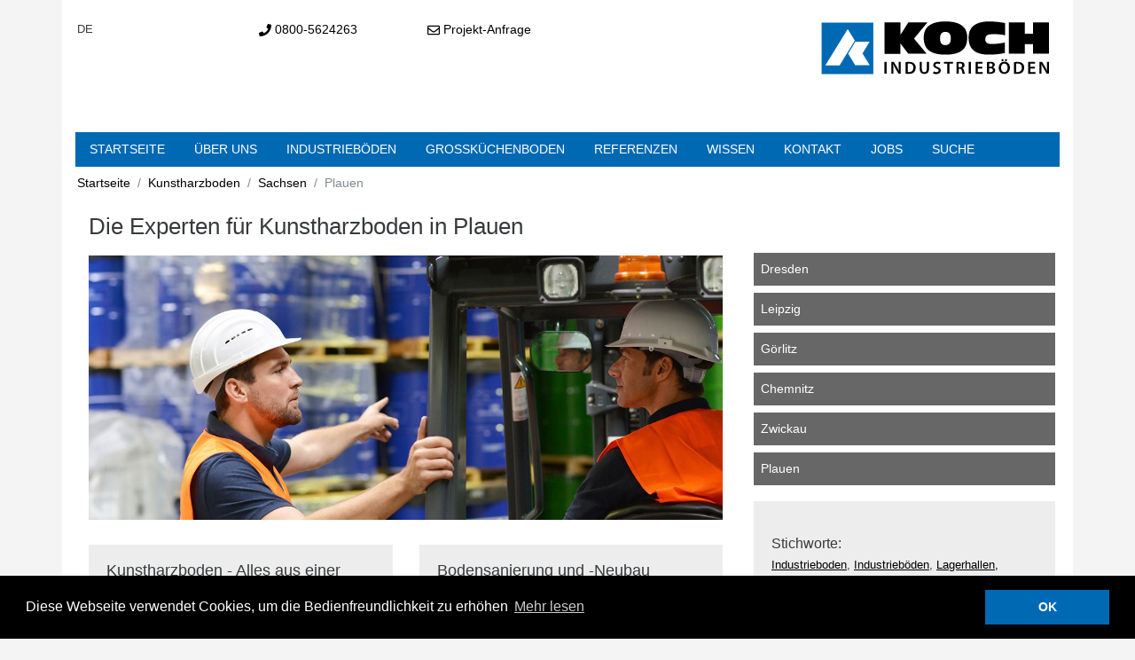

--- FILE ---
content_type: text/html; charset=utf-8
request_url: https://www.koch-industrieboeden.de/l/kunstharzboden/sachsen/plauen/
body_size: 6641
content:
<!DOCTYPE html>
<html lang="de">
<head>

<meta charset="utf-8">
<!-- 
	This website is powered by TYPO3 - inspiring people to share!
	TYPO3 is a free open source Content Management Framework initially created by Kasper Skaarhoj and licensed under GNU/GPL.
	TYPO3 is copyright 1998-2019 of Kasper Skaarhoj. Extensions are copyright of their respective owners.
	Information and contribution at https://typo3.org/
-->


<link rel="shortcut icon" href="/typo3conf/ext/shms_t3_template/Resources/Public/Icons/favicon.ico" type="image/x-icon">

<meta name="generator" content="TYPO3 CMS">
<meta http-equiv="X-UA-Compatible" content="IE=edge">
<meta name="viewport" content="width=device-width, initial-scale=1, shrink-to-fit=no">
<meta name="google-site-verification" content="DjDzimBTV_4p0TB1wBl8Q411lp7oMTSFNvYIdtRZJ2w">
<meta name="description" content="Erfahrene Experten für Industrieboden und Großküchenboden auf Kunstharzbasis (Acryl, Epoxy, PU), bundesweit und im angrenzenden Ausland, ohne Anfahrtskosten!">
<meta name="author" content="Koch Industrieböden GmbH und Co KG">
<meta name="keywords" content="Industrieboden, Industrieböden, Großküchenboden, Großküchenböden, bundesweit">

<link rel="stylesheet" type="text/css" href="/typo3temp/assets/compressed/merged-d7a77145fc57925637811957beefc85c-45900c0b9eb3eebbfc15b20dbde8c9fd.css?1531917840" media="all">
<link rel="stylesheet" type="text/css" href="/typo3temp/assets/compressed/merged-eda5666f60c223cc1e353f6eab4befa7-2832ca0950ddd04e11ec30c35c9c5aab.css?1549550262" media="all">


<script src="https://ajax.googleapis.com/ajax/libs/jquery/3.1.1/jquery.min.js" type="text/javascript"></script>



<title>Plauen | Koch Industrieböden GmbH & Co KG</title><meta name="description" content=""><link rel="canonical" href="https://www.koch-industrieboeden.de/l/kunstharzboden/sachsen/plauen/" /><meta property="og:type" content="website" /><meta property="og:title" content="Plauen" /><meta property="og:url" content="https://www.koch-industrieboeden.de/l/kunstharzboden/sachsen/plauen/" /><meta property="og:site_name" content="Koch Industrieböden GmbH &amp; Co KG" /><meta name="twitter:card" content="summary" />	
	
	
<!-- Google Tag Manager -->
<script>(function(w,d,s,l,i){w[l]=w[l]||[];w[l].push({'gtm.start':
new Date().getTime(),event:'gtm.js'});var f=d.getElementsByTagName(s)[0],
j=d.createElement(s),dl=l!='dataLayer'?'&l='+l:'';j.async=true;j.src=
'https://www.googletagmanager.com/gtm.js?id='+i+dl;f.parentNode.insertBefore(j,f);
})(window,document,'script','dataLayer','GTM-TG249TD');</script>
<!-- End Google Tag Manager -->
</head>
<body class="layout-pagets__2spalten">
	
	
<!-- Google Tag Manager (noscript) -->
<noscript><iframe src="https://www.googletagmanager.com/ns.html?id=GTM-TG249TD"
height="0" width="0" style="display:none;visibility:hidden"></iframe></noscript>
<!-- End Google Tag Manager (noscript) -->
	<div class="container pagecontainer">
<div class="pageheader" xmlns:f="http://www.w3.org/1999/html">
	<div class="row">
		<div class="col-md-2 col-sm-1 col-xs-2  sprache">
			<!-- Sprachumschaltung -->
<div class="languagemenu pull-right"><span class="curlang">DE</span></div>
			<!-- Suche -->

<!--<div class="searchform text-sm-right">
	<form class="form-inline">
		<input type="search" class="form-control" placeholder="Suche">
		<button type="submit" class="btn btn-primary">Suche</button>
	</form>
</div>
-->
		</div>
		<div class="col-md-2 col-sm-2 col-xs-4 ">
			<div class="kontakt">
				<span class="phone"><a href="tel:0800-5624263"><div class="svg_phone"></div>  0800-5624263</a></span>
			</div>
		</div>
		<div class="col-md-5 col-sm-3 col-xs-6 ">
			<div class="kontakt">
			<span class="email"><a href="/kontakt"><div class="svg_envelope"></div>  Projekt-Anfrage</a></span>
				</div>
		</div>
		<div class="col-md-3 col-sm-6 col-xs-12 logo">
			<a href="/"><img alt="KOCH-INDUSTRIEBÖDEN" src="/fileadmin/ci/kochindustrieboeden_logo.svg"></a>
				
		</div>
	</div>
</div>
<div class="mainnav">
	<nav class="main-nav" role="navigation">

		<!-- Mobile menu toggle button (hamburger/x icon) -->
		<input id="main-menu-state" type="checkbox"/>
		<label class="main-menu-btn" for="main-menu-state">
			<span class="main-menu-btn-icon"></span> Menu anzeigen
		</label>

		<!--<h2 class="nav-brand"><a href="/" title="Koch Industrieböden GmbH &amp; Co KG - zur Startseite">Koch Industrieböden GmbH & Co KG</a></h2>-->

<ul id="main-menu" class="sm sm-simple"><li><a href="/startseite/" title="Erfahrene Experten für Industrieböden und Großküchenböden auf Kunstharzbasis (Acryl, Epoxy, PU), bundesweit und im angrenzenden Ausland, ohne Anfahrtskosten">Startseite</a></li><li><a href="/ueber-uns/" title="Über uns">Über uns</a><ul><li><a href="/ueber-uns/alles-aus-einer-hand/" title="Alles aus einer Hand">Alles aus einer Hand</a></li><li><a href="/ueber-uns/leistungen-von-a-z/" title="Leistungen von A-Z">Leistungen von A-Z</a></li><li><a href="/ueber-uns/neubau-mit-system/" title="Neubau mit System">Neubau mit System</a></li><li><a href="/ueber-uns/effiziente-sanierung/" title="Effiziente Sanierung">Effiziente Sanierung</a></li><li><a href="/ueber-uns/beratung-planung/" title="Beratung &amp; Planung">Beratung &amp; Planung</a></li><li><a href="/ueber-uns/logistik-ausfuehrung/" title="Logistik &amp; Ausführung">Logistik &amp; Ausführung</a></li><li><a href="/ueber-uns/typische-anforderungen/" title="Typische Anforderungen">Typische Anforderungen</a></li><li><a href="/ueber-uns/bewaehrte-loesungen/" title="Bewährte Lösungen">Bewährte Lösungen</a></li><li><a href="/ueber-uns/optimale-eigenschaften/" title="Optimale Eigenschaften">Optimale Eigenschaften</a></li><li><a href="/ueber-uns/qualitaet-im-detail/" title="Qualität im Detail">Qualität im Detail</a></li><li><a href="/ueber-uns/perfekte-anschluesse/" title="Perfekte Anschlüsse">Perfekte Anschlüsse</a></li></ul></li><li><a href="/industrieboeden/" title="Erfahrene Experten für Industrieboden auf Kunstharzbasis (Acryl, Epoxy, PU), bundesweit und im angrenzenden Ausland, ohne Anfahrtskosten">Industrieböden</a><ul><li><a href="/industrieboeden/acrylharzboeden/" title="Die erfahrenen Experten für Industrieboden auf Kunstharzbasis, bundesweit - ohne Anfahrtkosten!">Acrylharzböden</a></li><li><a href="/industrieboeden/epoxidharzboeden/" title="Die erfahrenen Experten für Industrieboden auf Kunstharzbasis, bundesweit - ohne Anfahrtkosten!">Epoxidharzböden</a></li><li><a href="/industrieboeden/polyurethanharzboeden/" title="Die erfahrenen Experten für Industrieboden auf Kunstharzbasis, bundesweit - ohne Anfahrtkosten!">Polyurethanharzböden</a></li><li><a href="/industrieboeden/pu-betonboeden/" title="Die erfahrenen Experten für Industrieboden auf Kunstharzbasis, bundesweit - ohne Anfahrtkosten!">PU-Betonböden</a></li><li><a href="/industrieboeden/formen-farben/" title="Formen &amp; Farben">Formen &amp; Farben</a></li><li><a href="/industrieboeden/spezialestriche/" title="Die erfahrenen Experten für Industrieboden auf Kunstharzbasis, bundesweit - ohne Anfahrtkosten!">Spezialestriche</a></li><li><a href="/industrieboeden/abdichtungen/" title="Die erfahrenen Experten für Industrieboden auf Kunstharzbasis, bundesweit - ohne Anfahrtkosten!">Abdichtungen</a></li></ul></li><li><a href="/grosskuechen/" title="Professionelle Abdichtung von Großküchenböden nach DIN 18354. Mit über 20 Jahren Erfahrung. Deutschlandweit ohne Anfahrtskosten.">Großküchenboden</a><ul><li><a href="/grosskuechen/optimal-hygienisch/" title="Optimal hygienisch">Optimal hygienisch</a></li><li><a href="/grosskuechen/untergrundvorbereitung/" title="Untergrundvorbereitung">Untergrundvorbereitung</a></li><li><a href="/grosskuechen/rheorapid-spezialestriche/" title="RHEORAPID® Spezialestriche.Unsere Spezialisierung im Estrichbau liegt beim Einsatz von schnellhärtenden, schwindarmen Estrichen im Industrie- und Gewerbebau">RHEORAPID Spezialestriche</a></li><li><a href="/grosskuechen/rinnen-ablaeufe/" title="Rinnen &amp; Abläufe">Rinnen &amp; Abläufe</a></li><li><a href="/grosskuechen/kuechenabdichtungen/" title="Hochwertige Küchenabdichtungen mit materialhomogenen Anschlüssen und Detaillösungen in der gesamten Küche. Deutschlandweit ohne Anfahrtskosten.">Küchenabdichtungen</a></li></ul></li><li><a href="/referenzen/" title="Referenzen für Industrieboden und Großküchenboden auf Kunstharzbasis (Acryl, Epoxy, PU), bundesweit und im angrenzenden Ausland, ohne Anfahrtskosten">Referenzen</a><ul><li><a href="/referenzen/backbetriebe-handwerk-industrie/" title="Backbetriebe, Handwerk &amp; Industrie">Backbetriebe, Handwerk &amp; Industrie</a></li><li><a href="/referenzen/brauereien-abfuellbetriebe/" title="Brauereien &amp; Abfüllbetriebe">Brauereien &amp; Abfüllbetriebe</a></li><li><a href="/referenzen/druckereien-und-druckindustrie/" title="Druckereien und Druckindustrie">Druckereien und Druckindustrie</a></li><li><a href="/referenzen/einzelhandel/" title="Einzelhandel">Einzelhandel</a></li><li><a href="/referenzen/fleischverarbeitung/" title="Fleischverarbeitung">Fleischverarbeitung</a></li><li><a href="/referenzen/grosskuechen-gastronomie/" title="Grossküchen &amp; Gastronomie">Grossküchen &amp; Gastronomie</a></li><li><a href="/referenzen/industrieflaechen/" title="Industrieflächen">Industrieflächen</a></li><li><a href="/referenzen/kfz-handwerk-und-industrie/" title="KFZ-Handwerk und Industrie">KFZ-Handwerk und Industrie</a></li><li><a href="/referenzen/laborbetriebe/" title="Laborbetriebe">Laborbetriebe</a></li><li><a href="/referenzen/landwirtschaftliche-lagerflaechen/" title="Landwirtschaftliche Lagerflächen">Landwirtschaftliche Lagerflächen</a></li><li><a href="/referenzen/nass-sanitaerbereiche/" title="Nass- &amp; Sanitärbereiche">Nass- &amp; Sanitärbereiche</a></li><li><a href="/referenzen/oeffentliche-gebaeude/" title="Öffentliche Gebäude">Öffentliche Gebäude</a></li><li><a href="/referenzen/verkaufsflaechen-kundenbereiche/" title="Verkaufsflächen &amp; Kundenbereiche">Verkaufsflächen &amp; Kundenbereiche</a></li></ul></li><li><a href="/wissen/" title="Wissen">Wissen</a><ul><li><a href="/wissen/faq/" title="FAQ">FAQ</a></li><li><a href="/wissen/reaktionsharze-allgemein/" title="Reaktionsharze allgemein">Reaktionsharze allgemein</a></li><li><a href="/wissen/einsatzgebiete-reaktionsharze/" title="Einsatzgebiete Reaktionsharze">Einsatzgebiete Reaktionsharze</a></li><li><a href="/wissen/anforderungen-loesungen/" title="Anforderungen &amp; Lösungen">Anforderungen &amp; Lösungen</a></li><li><a href="/wissen/schichtdicken-und-definitionen/" title="Schichtdicken und Definitionen">Schichtdicken und Definitionen</a></li><li><a href="/wissen/chemische-bestaendigkeit/" title="Chemische Beständigkeit">Chemische Beständigkeit</a></li><li><a href="/wissen/rutschhemmung/" title="Rutschhemmung">Rutschhemmung</a></li><li><a href="/wissen/dehn-und-arbeitsfugen/" title="Dehn- und Arbeitsfugen">Dehn- und Arbeitsfugen</a></li><li><a href="/wissen/ursachen-von-bodenschaeden/" title="Ursachen von Bodenschäden">Ursachen von Bodenschäden</a></li><li><a href="/wissen/pruefung-des-untergrundes/" title="Prüfung des Untergrundes">Prüfung des Untergrundes</a></li><li><a href="/wissen/verlegung-und-auftragsabwicklung/" title="Verlegung und Auftragsabwicklung">Verlegung und Auftragsabwicklung</a></li><li><a href="/wissen/reinigung-und-pflege/" title="Reinigung und Pflege">Reinigung und Pflege</a></li></ul></li><li><a href="/kontakt/" title="Erfahrene Experten für Industrieboden und Großküchenboden auf Kunstharzbasis (Acryl, Epoxy, PU), bundesweit und im angrenzenden Ausland, ohne Anfahrtskosten">Kontakt</a></li><li><a href="/karriere/" title="Jobs">Jobs</a><ul><li><a href="/karriere/bewerbung/" title="Bewerbung">Bewerbung</a></li></ul></li><li><a href="/suche/" title="Suche">Suche</a><ul><li><a href="/suche/sitemap/" title="Sitemap">Sitemap</a></li></ul></li></ul>
	</nav>
</div><!-- Ende mainnav -->


<!-- Hier die Inhalte -->

	<!-- Rootline -->
	<div class="rootline"><ol class="breadcrumb"><li class="breadcrumb-item"><a href="/" title="Home">Startseite</a></li><li class="breadcrumb-item"><a href="/l/kunstharzboden/" title="Erfahrene Experten für Kunstharzboden (Acryl, Epoxy und PU). Planung, Beratung, Logistik, Ausführung - Alles aus einer Hand - bundesweit!">Kunstharzboden</a></li><li class="breadcrumb-item"><a href="/l/kunstharzboden/sachsen/" title="Sachsen">Sachsen</a></li><li class="breadcrumb-item active">Plauen</li></ol></div>
	<div class="maincontent"><!-- Content Container -->
		<div class="row">
			<div class="col-md-8">
				<!–-TYPO3SEARCH_begin-–>
				
	<h1 class>Die Experten für Kunstharzboden in  Plauen</h1>

<div id="c840" class="frame frame-default frame-type-textpic frame-layout-0"><div class="ce-textpic ce-center ce-above"><div class="ce-gallery" data-ce-columns="1" data-ce-images="1"><div class="ce-outer"><div class="ce-inner"><div class="ce-row"><div class="ce-column"><figure class="image"><img class="image-embed-item" alt="Kunstharzboden" src="/fileadmin/redaktion/headerbilder/KIB_headerslider_lager.jpg" width="1200" height="500" /></figure></div></div></div></div></div></div></div>

<div class="row 2spalten">
	
<div class="linkespalte col-lg-6 col-md-12">



<div id="c837" class="frame frame-greybox frame-type-text frame-layout-0"><header><h2 class="">
				Kunstharzboden - Alles aus einer Hand
			</h2></header><p>Die Firma KOCH-INDUSTRIEBÖDEN behebt&nbsp;seit über 20 Jahren Bodenprobleme - dauerhaft, sicher und zuverlässig! In vielen Branchen treten immer wieder Schwierigkeiten mit den traditionellen&nbsp;<a href="/startseite/">Industrieböden</a> auf. Mit unserem Kunstharzboden gehören viele typische Probleme mit <a href="/industrieboeden/">Industrieböden </a>der Vergangenheit an.</p><p>Unsere Kunstharzboden-Lösungen sind mechanisch, chemisch und physikalisch hoch belastbar, fugenlos herstellbar und leicht zu reinigen. <a href="/industrieboeden/acrylharzboeden/">Acrylharzböden</a>, <a href="/industrieboeden/epoxidharzboeden/">Epoxidharzböden </a>und <a href="/industrieboeden/polyurethanharzboeden/">Polyurethanharzböden </a>werden ergänzt durch unsere bewährten Methoden zur Untergrundsanierung und speziell der Betonsanierung.</p><p>Wir bieten Ihnen von der <a href="/ueber-uns/beratung-planung/">Beratung und Planung</a> über <a href="/ueber-uns/logistik-ausfuehrung/">Logististik und Ausführung</a> bis zur handwerklich&nbsp;perfekten Umsetzung ein schlüssiges Gesamtpaket.</p></div>

<br />


</div>

<div class="rechtespalte col-lg-6 col-md-12">



<div id="c838" class="frame frame-greybox frame-type-text frame-layout-0"><header><h2 class="">
				Bodensanierung und -Neubau
			</h2></header><p>Die von uns entwickelten Bodensystemlösungen auf Kunstharzbasis (Acrylharz, Epoxidharz und Polyurethanharz), ermöglichen eine <a href="/ueber-uns/effiziente-sanierung/">schnelle Sanierung</a>&nbsp;und vermindern dadurch die Ausfallzeiten und die dadurch enstehenden Kosten erheblich.</p><p>Kunstharzböden kommen da zum Einsatz, wo der normale Industrieboden, Estrichboden oder Betonboden nicht ausreicht: Sie verringern den mechanischen Abrieb und damit die Staubentwicklung von Industrieböden in Produktions- und Industriehallen und erhöhen deren Belastbarkeit.&nbsp;</p><p>Unsere Bodensystemlösungen für Kunstharzboden eignen sich auch hervorragend zur <a href="/ueber-uns/neubau-mit-system/">Erstbeschichtung im Neubau</a>.</p><p>&nbsp;</p></div>

<br />


</div>

</div>


<div id="c836" class="frame frame-default frame-type-header frame-layout-0"><header><h2 class="">
				Kontakt
			</h2></header></div>


<div id="c835" class="frame frame-default frame-type-shortcut frame-layout-0"></div>


				<!–-TYPO3SEARCH_end-–>
			</div>
			<div class="col-md-4 sidebar">
				<!–-TYPO3SEARCH_begin-–>
				
<div id="c865" class="frame frame-default frame-type-shortcut frame-layout-0"></div>


<div id="c864" class="frame frame-default frame-type-menu_subpages frame-layout-0 frame-space-before-extra-small"><ul><li><a href="/l/kunstharzboden/sachsen/dresden/" title="Dresden"><span>Dresden</span></a></li><li><a href="/l/kunstharzboden/sachsen/leipzig/" title="Leipzig"><span>Leipzig</span></a></li><li><a href="/l/kunstharzboden/sachsen/goerlitz/" title="Görlitz"><span>Görlitz</span></a></li><li><a href="/l/kunstharzboden/sachsen/chemnitz/" title="Chemnitz"><span>Chemnitz</span></a></li><li><a href="/l/kunstharzboden/sachsen/zwickau/" title="Zwickau"><span>Zwickau</span></a></li><li><a href="/l/kunstharzboden/sachsen/plauen/" title="Plauen"><span>Plauen</span></a></li></ul></div>


<div id="c863" class="frame frame-default frame-type-shortcut frame-layout-0"></div>


<div id="c862" class="frame frame-default frame-type-shortcut frame-layout-0"><div id="c831" class="frame frame-greybox frame-type-text frame-layout-0"><header><h3 class="">
				Stichworte:
			</h3></header><p><a href="/industrieboeden/" title="Industrieboden">Industrieboden</a>, <a href="/industrieboeden/" title="Industrieböden">Industrieböden</a>, <a href="/referenzen/industrieflaechen/">Lagerhallen,</a>&nbsp; <a href="/referenzen/industrieflaechen/">Hochregallager</a>, <a href="/referenzen/druckereien-und-druckindustrie/">Druckereien</a>,&nbsp;<a href="/grosskuechen/" title="Großküchen">Großküchen</a>, <a href="/grosskuechen/">Gastronomieküchen,</a>&nbsp;<a href="/grosskuechen/" title="Küchenboden">Küchenboden</a>, <a href="/grosskuechen/" title="Küchenböden">Küchenböden</a>, <a href="/referenzen/brauereien-abfuellbetriebe/">Brauereien</a>, <a href="/referenzen/brauereien-abfuellbetriebe/">Abfüllbetriebe</a>, <a href="/referenzen/fleischverarbeitung/">Fleischverarbeitung</a>, <a href="/referenzen/backbetriebe-handwerk-industrie/">Lebensmittelindustrie</a>, <a href="/referenzen/backbetriebe-handwerk-industrie/">Backbetriebe</a>,&nbsp;<a href="/industrieboeden/epoxidharzboeden/" title="Epoxidharzboden">Epoxidharzboden</a>, <a href="/industrieboeden/acrylharzboeden/" title="Acrylharzboden">Acrylharzboden</a>, <a href="/ueber-uns/optimale-eigenschaften/" title="hygienisch">hygienisch</a>, <a href="/ueber-uns/optimale-eigenschaften/" title="rutschfest">rutschfest</a>, <a href="/ueber-uns/optimale-eigenschaften/">trittsicher</a>, <a href="/ueber-uns/optimale-eigenschaften/" title="robust">robust</a>, <a href="/ueber-uns/optimale-eigenschaften/" title="chemikalienbeständig">chemikalienbeständig</a>, <a href="/ueber-uns/optimale-eigenschaften/" title="fugenlos">fugenlos</a>, <a href="/ueber-uns/optimale-eigenschaften/" title="mediendicht">mediendicht</a>, <a href="/ueber-uns/optimale-eigenschaften/" title="ableitfähig">ableitfähig</a>, <a href="/ueber-uns/optimale-eigenschaften/" title="schlagfest">schlagfest</a>, <a href="/ueber-uns/optimale-eigenschaften/" title="säurebeständig">säurebeständig</a>, <a href="/ueber-uns/optimale-eigenschaften/" title="dauerhaft restelastisch">dauerhaft restelastisch</a></p></div></div>


				<!–-TYPO3SEARCH_end-–>
			</div>
		</div>





</div> <!-- Ende -->
<!-- Beginn Footer Bereich -->
<footer>
                <!-- ROW -->
                <div class="row footergrey">
                    <div class="col-md-4 col-xs-12">
                        <!-- COMPANY DETAILS -->
        <div id="impressum" style="position:absolute; top:-128px;"></div>                	
        <div class="company-details">
		      		  <p><strong>Koch Industrieböden GmbH</strong><br>
			    Steinebacher Ring 2<br>Industriegebiet Seenplatte<br>57629 Linden<br><br>
						<span class"copyright">&copy;&nbsp;Koch Industrieböden GmbH & Co KG&nbsp;2025</span>
		
				</p>
	    </div> 

                        <!--// COMPANY DETAILS -->
                    </div>
                    <div class="col-md-5 col-xs-12">
						<p><br>Tel.: <a href="tel:004926669139500">02666-91395-00</a></br>
					Fax: 02666-91395-09</br>
	                Email: <script language='JavaScript' type='text/javascript'> 
var pref = '&#109;a' + 'i&#108;' + '&#116;o'; 
var attribut = 'hr' + 'ef' + '='; var first = '%69%6E%66%6F'; var at = '%40'; var last = '&#x6B;&#x6F;&#x63;&#x68;&#x2D;&#x69;&#x6E;&#x64;&#x75;&#x73;&#x74;&#x72;&#x69;&#x65;&#x62;&#x6F;&#x65;&#x64;&#x65;&#x6E;&#x2E;&#x64;&#x65;'; 
var first2 = '&#x69;&#x6E;&#x66;&#x6F;'; var at2 = '&#x40;'; var last2 = '&#107;&#111;&#99;&#104;&#45;&#105;&#110;&#100;&#117;&#115;&#116;&#114;&#105;&#101;&#98;&#111;&#101;&#100;&#101;&#110;&#46;&#100;&#101;'; 
document.write( '<a ' + attribut + '\'' + pref + ':' + first + at + last + '\'>' ); 
document.write( first2 + at2 + last2 ); document.write( '<\/a>' ); </script> <noscript> 
<span style='display:none; '>are-</span><span style='display:inline; '>&#x69;&#x6E;&#x66;&#x6F;</span><span style='display:none; '>-xya34</span><span style='display:inline; '>[at]</span><span style='display:none; '>ddks-</span><span style='display:inline; '>&#107;&#111;&#99;&#104;&#45;&#105;&#110;&#100;&#117;&#115;&#116;&#114;&#105;&#101;&#98;&#111;&#101;&#100;&#101;&#110;&#46;&#100;&#101;</span> </noscript> <br><br>
	<a href="/impressum">Impressum</a> / <a href="/datenschutz">Datenschutz</a> / <a href="/suche/sitemap">Sitemap</a>
	</p>
                       </div> 	
<div class="col-md-3 col-xs-12">
	<a href="/"><img alt="KOCH-INDUSTRIEBÖDEN" src="/fileadmin/ci/kochindustrieboeden_logo_invers.svg"></a>
</div>

                    
                </div>
                <!--// ROW -->
                <!-- ROW -->
                
                <!--// ROW -->

        </footer>
        <!--// FOOTER -->
        <!-- BACK TO TOP -->
        <span id="top-link-block">
            <a href="#top" onclick="$('html,body').animate({scrollTop:0},'slow');return false;">
                <i class="ion-chevron-up"></i>
            </a>
        </span>

<!-- close bodyback -->
</div>
<script src="/typo3temp/assets/compressed/merged-219d46dd27b0e4390ec61610ba27c6f2.js?1555864265" type="text/javascript"></script>
<script src="/typo3temp/assets/compressed/merged-d53585b808dbb65b943e64c98f6e08cd.js?1555864265" type="text/javascript"></script>

<script>window.addEventListener("load",function(){window.cookieconsent.initialise({palette:{popup:{background:"#000000",text:"#ffffff"},button:{background:"#0069B4",text:"#ffffff"}},content:{message:"Diese Webseite verwendet Cookies, um die Bedienfreundlichkeit zu erhöhen",dismiss:"OK",link:"Mehr lesen",href:"/index.php?id=26"},position:"bottom",theme:"block"})});</script>
</body>
</html>

--- FILE ---
content_type: image/svg+xml
request_url: https://www.koch-industrieboeden.de/fileadmin/ci/kochindustrieboeden_logo_invers.svg
body_size: 1587
content:
<?xml version="1.0" encoding="utf-8"?>
<!-- Generator: Adobe Illustrator 22.1.0, SVG Export Plug-In . SVG Version: 6.00 Build 0)  -->
<svg version="1.1" id="Ebene_1" xmlns="http://www.w3.org/2000/svg" xmlns:xlink="http://www.w3.org/1999/xlink" x="0px" y="0px"
	 viewBox="0 0 217.7 52.3" style="enable-background:new 0 0 217.7 52.3;" xml:space="preserve">
<style type="text/css">
	.st0{fill:#FFFFFF;}
	.st1{fill-rule:evenodd;clip-rule:evenodd;fill:#FFFFFF;}
</style>
<g>
	<path class="st0" d="M62.8,39.5v11.2h-2.1V39.5H62.8z"/>
	<path class="st0" d="M67.2,50.8V39.5h2.4l2.9,4.8c0.7,1.3,1.4,2.6,1.9,3.8h0c-0.2-1.5-0.2-3-0.2-4.7v-3.9h1.9v11.2H74l-2.9-5
		c-0.7-1.2-1.5-2.6-2-3.9l-0.1,0c0.1,1.5,0.1,2.9,0.1,4.8v4H67.2z"/>
	<path class="st0" d="M80.6,39.7c0.9-0.1,2.1-0.2,3.3-0.2c2.1,0,3.5,0.4,4.6,1.3c1.1,0.9,1.8,2.2,1.8,4.1c0,2-0.7,3.5-1.8,4.5
		c-1.1,1-2.9,1.5-5.1,1.5c-1.2,0-2.1-0.1-2.8-0.2V39.7z M82.7,49.2c0.3,0,0.7,0,1.1,0c2.7,0,4.3-1.5,4.3-4.3c0-2.5-1.4-3.9-4-3.9
		c-0.7,0-1.1,0.1-1.4,0.1V49.2z"/>
	<path class="st0" d="M96.1,39.5v6.6c0,2.2,0.9,3.2,2.3,3.2c1.5,0,2.4-1,2.4-3.2v-6.6h2.1v6.4c0,3.5-1.8,5-4.5,5
		c-2.6,0-4.3-1.5-4.3-5v-6.4H96.1z"/>
	<path class="st0" d="M107.3,48.5c0.7,0.4,1.7,0.7,2.7,0.7c1.3,0,2-0.6,2-1.5c0-0.9-0.6-1.4-2-1.9c-1.9-0.7-3.1-1.7-3.1-3.3
		c0-1.9,1.5-3.2,4-3.2c1.2,0,2.1,0.3,2.7,0.6l-0.5,1.7c-0.4-0.2-1.2-0.5-2.3-0.5c-1.3,0-1.9,0.7-1.9,1.4c0,0.9,0.7,1.3,2.2,1.9
		c2,0.7,2.9,1.7,2.9,3.3c0,1.8-1.4,3.4-4.3,3.4c-1.2,0-2.4-0.3-3.1-0.7L107.3,48.5z"/>
	<path class="st0" d="M120.2,41.2H117v-1.7h8.5v1.7h-3.2v9.5h-2.1V41.2z"/>
	<path class="st0" d="M128.9,39.7c0.8-0.2,1.9-0.3,3.1-0.3c1.6,0,2.7,0.3,3.5,0.9c0.6,0.5,1,1.3,1,2.3c0,1.5-1,2.4-2.1,2.8v0.1
		c0.8,0.3,1.3,1.1,1.6,2.2c0.4,1.4,0.7,2.7,0.9,3.1h-2.1c-0.2-0.3-0.5-1.3-0.8-2.7c-0.3-1.5-0.9-1.9-2-2h-1v4.6h-2V39.7z
		 M130.9,44.6h1.2c1.4,0,2.2-0.7,2.2-1.9c0-1.2-0.9-1.8-2.2-1.8c-0.7,0-1.1,0-1.3,0.1V44.6z"/>
	<path class="st0" d="M142.5,39.5v11.2h-2.1V39.5H142.5z"/>
	<path class="st0" d="M153.3,45.8H149v3.3h4.7v1.7H147V39.5h6.5v1.7H149v2.9h4.2V45.8z"/>
	<path class="st0" d="M157.7,39.7c0.7-0.1,1.8-0.3,3-0.3c1.5,0,2.5,0.2,3.2,0.7c0.7,0.4,1.2,1.2,1.2,2.1c0,1-0.7,2-1.9,2.4v0.1
		c1.2,0.3,2.3,1.2,2.3,2.8c0,1-0.4,1.8-1.1,2.3c-0.8,0.7-2.1,1-4.2,1c-1.1,0-2-0.1-2.5-0.2V39.7z M159.7,44.1h1.1
		c1.4,0,2.2-0.7,2.2-1.6c0-1.1-0.8-1.6-2.1-1.6c-0.6,0-1,0-1.2,0.1V44.1z M159.7,49.3c0.3,0,0.6,0,1.1,0c1.3,0,2.5-0.5,2.5-1.9
		c0-1.3-1.2-1.9-2.6-1.9h-1V49.3z"/>
	<path class="st0" d="M179.4,45c0,3.8-2.3,5.9-5.4,5.9c-3.2,0-5.2-2.4-5.2-5.7c0-3.5,2.2-5.9,5.4-5.9
		C177.4,39.3,179.4,41.8,179.4,45z M171,45.2c0,2.3,1.2,4.1,3.1,4.1c2,0,3.1-1.9,3.1-4.2c0-2.1-1.1-4.1-3.1-4.1
		C172,41,171,42.8,171,45.2z M171.4,37.8c0-0.6,0.4-1,1-1c0.6,0,1,0.4,1,1c0,0.5-0.4,1-1,1C171.8,38.8,171.4,38.3,171.4,37.8z
		 M174.7,37.8c0-0.6,0.4-1,1-1c0.6,0,1,0.4,1,1c0,0.5-0.4,1-1,1C175.1,38.8,174.7,38.3,174.7,37.8z"/>
	<path class="st0" d="M183.2,39.7c0.9-0.1,2.1-0.2,3.3-0.2c2.1,0,3.5,0.4,4.6,1.3c1.1,0.9,1.8,2.2,1.8,4.1c0,2-0.7,3.5-1.8,4.5
		c-1.1,1-2.9,1.5-5.1,1.5c-1.2,0-2.1-0.1-2.8-0.2V39.7z M185.3,49.2c0.3,0,0.7,0,1.1,0c2.7,0,4.3-1.5,4.3-4.3c0-2.5-1.4-3.9-4-3.9
		c-0.7,0-1.1,0.1-1.4,0.1V49.2z"/>
	<path class="st0" d="M203,45.8h-4.2v3.3h4.7v1.7h-6.8V39.5h6.5v1.7h-4.5v2.9h4.2V45.8z"/>
	<path class="st0" d="M207.4,50.8V39.5h2.4l2.9,4.8c0.7,1.3,1.4,2.6,1.9,3.8h0c-0.2-1.5-0.2-3-0.2-4.7v-3.9h1.9v11.2h-2.1l-2.9-5
		c-0.7-1.2-1.5-2.6-2-3.9l-0.1,0c0.1,1.5,0.1,2.9,0.1,4.8v4H207.4z"/>
</g>
<g>
	<path class="st0" d="M60.8,1.9h15.1v11.6h0.1l7.3-11.6h18.1L88.7,17.3l11.9,14.4H83.3L75.9,22h-0.1v9.8H60.8V1.9z"/>
	<path class="st0" d="M97.9,16c0-11.7,9.7-15,20.6-15C129.3,1,139,4.3,139,16c0,6.9-1.5,16.6-20.6,16.6C99.4,32.6,97.9,22.8,97.9,16
		z M123.5,17.2c0-3.8-1.3-6.3-5.1-6.3c-3.8,0-5.1,2.5-5.1,6.3c0,3.8,1.3,6.3,5.1,6.3C122.2,23.5,123.5,21,123.5,17.2z"/>
	<path class="st0" d="M174.8,14.2c-3.2-1-7.8-1.1-10.7-1.1c-5.2,0-8,0.6-8,5c0,3.9,3.3,4.3,6.5,4.3c4,0,7.1-0.4,12.1-1.4v10
		c-3.7,0.9-9.6,1.6-15,1.6c-11.7,0-19.4-4.1-19.4-16.3c0-11.4,8.7-15.3,19.4-15.3c5.5,0,10.3,0.6,15.2,1.5V14.2z"/>
	<path class="st0" d="M178.3,1.9h15.1v10.8h7.9V1.9h15.1v29.8h-15.1v-9.1h-7.9v9.1h-15.1V1.9z"/>
</g>
<path class="st1" d="M50.2,2.1H1.3v48.9h48.9V2.1z M4.8,42.8L26,8.2l6.7,11.1L18.3,42.8H4.8z M33.2,42.8l-6.8-11.2l6.8-11.3h13.5
	L40,31.5l6.8,11.2H33.2z"/>
</svg>
